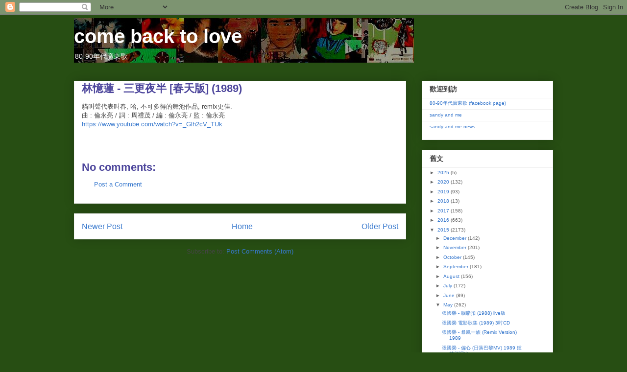

--- FILE ---
content_type: text/javascript; charset=UTF-8
request_url: https://comebacktolove.blogspot.com/feeds/comments/default?alt=json-in-script&callback=showrecentcomments
body_size: 5288
content:
// API callback
showrecentcomments({"version":"1.0","encoding":"UTF-8","feed":{"xmlns":"http://www.w3.org/2005/Atom","xmlns$openSearch":"http://a9.com/-/spec/opensearchrss/1.0/","xmlns$gd":"http://schemas.google.com/g/2005","id":{"$t":"tag:blogger.com,1999:blog-28374821.comments"},"updated":{"$t":"2025-11-14T11:04:41.801+08:00"},"title":{"type":"text","$t":"come back to love"},"link":[{"rel":"http://schemas.google.com/g/2005#feed","type":"application/atom+xml","href":"https:\/\/comebacktolove.blogspot.com\/feeds\/comments\/default"},{"rel":"self","type":"application/atom+xml","href":"https:\/\/www.blogger.com\/feeds\/28374821\/comments\/default?alt=json-in-script"},{"rel":"alternate","type":"text/html","href":"http:\/\/comebacktolove.blogspot.com\/"},{"rel":"hub","href":"http://pubsubhubbub.appspot.com/"},{"rel":"next","type":"application/atom+xml","href":"https:\/\/www.blogger.com\/feeds\/28374821\/comments\/default?alt=json-in-script\u0026start-index=26\u0026max-results=25"}],"author":[{"name":{"$t":"Unknown"},"email":{"$t":"noreply@blogger.com"},"gd$image":{"rel":"http://schemas.google.com/g/2005#thumbnail","width":"16","height":"16","src":"https:\/\/img1.blogblog.com\/img\/b16-rounded.gif"}}],"generator":{"version":"7.00","uri":"http://www.blogger.com","$t":"Blogger"},"openSearch$totalResults":{"$t":"3566"},"openSearch$startIndex":{"$t":"1"},"openSearch$itemsPerPage":{"$t":"25"},"entry":[{"id":{"$t":"tag:blogger.com,1999:blog-28374821.post-4932028529790166294"},"published":{"$t":"2025-11-14T11:04:41.801+08:00"},"updated":{"$t":"2025-11-14T11:04:41.801+08:00"},"title":{"type":"text","$t":"關正傑 - 古都 vs 陳雅雯 - 野草燒不盡"},"content":{"type":"html","$t":"關正傑 - 古都 vs 陳雅雯 - 野草燒不盡"},"link":[{"rel":"edit","type":"application/atom+xml","href":"https:\/\/www.blogger.com\/feeds\/28374821\/4522401045368109608\/comments\/default\/4932028529790166294"},{"rel":"self","type":"application/atom+xml","href":"https:\/\/www.blogger.com\/feeds\/28374821\/4522401045368109608\/comments\/default\/4932028529790166294"},{"rel":"alternate","type":"text/html","href":"https:\/\/comebacktolove.blogspot.com\/2007\/06\/list.html?showComment=1763089481801#c4932028529790166294","title":""}],"author":[{"name":{"$t":"Anonymous"},"email":{"$t":"noreply@blogger.com"},"gd$image":{"rel":"http://schemas.google.com/g/2005#thumbnail","width":"16","height":"16","src":"https:\/\/img1.blogblog.com\/img\/blank.gif"}}],"thr$in-reply-to":{"xmlns$thr":"http://purl.org/syndication/thread/1.0","href":"https:\/\/comebacktolove.blogspot.com\/2007\/06\/list.html","ref":"tag:blogger.com,1999:blog-28374821.post-4522401045368109608","source":"http://www.blogger.com/feeds/28374821/posts/default/4522401045368109608","type":"text/html"},"gd$extendedProperty":[{"name":"blogger.itemClass","value":"pid-1938309430"},{"name":"blogger.displayTime","value":"11:04 AM"}]},{"id":{"$t":"tag:blogger.com,1999:blog-28374821.post-7976445019138660186"},"published":{"$t":"2025-11-13T15:19:34.227+08:00"},"updated":{"$t":"2025-11-13T15:19:34.227+08:00"},"title":{"type":"text","$t":"點解手牽手-陳秋霞 vs 點解要擺酒-許冠傑 vs 點解講粗口-夏韶聲"},"content":{"type":"html","$t":"點解手牽手-陳秋霞 vs 點解要擺酒-許冠傑 vs 點解講粗口-夏韶聲"},"link":[{"rel":"edit","type":"application/atom+xml","href":"https:\/\/www.blogger.com\/feeds\/28374821\/4522401045368109608\/comments\/default\/7976445019138660186"},{"rel":"self","type":"application/atom+xml","href":"https:\/\/www.blogger.com\/feeds\/28374821\/4522401045368109608\/comments\/default\/7976445019138660186"},{"rel":"alternate","type":"text/html","href":"https:\/\/comebacktolove.blogspot.com\/2007\/06\/list.html?showComment=1763018374227#c7976445019138660186","title":""}],"author":[{"name":{"$t":"Anonymous"},"email":{"$t":"noreply@blogger.com"},"gd$image":{"rel":"http://schemas.google.com/g/2005#thumbnail","width":"16","height":"16","src":"https:\/\/img1.blogblog.com\/img\/blank.gif"}}],"thr$in-reply-to":{"xmlns$thr":"http://purl.org/syndication/thread/1.0","href":"https:\/\/comebacktolove.blogspot.com\/2007\/06\/list.html","ref":"tag:blogger.com,1999:blog-28374821.post-4522401045368109608","source":"http://www.blogger.com/feeds/28374821/posts/default/4522401045368109608","type":"text/html"},"gd$extendedProperty":[{"name":"blogger.itemClass","value":"pid-1938309430"},{"name":"blogger.displayTime","value":"3:19 PM"}]},{"id":{"$t":"tag:blogger.com,1999:blog-28374821.post-4927733948540943343"},"published":{"$t":"2025-09-24T14:13:37.671+08:00"},"updated":{"$t":"2025-09-24T14:13:37.671+08:00"},"title":{"type":"text","$t":"當年商台幫心光盲人院籌款，請johnny起高山劇場攬小型音樂會，johnny唱呢首歌，日播夜播當然上..."},"content":{"type":"html","$t":"當年商台幫心光盲人院籌款，請johnny起高山劇場攬小型音樂會，johnny唱呢首歌，日播夜播當然上榜"},"link":[{"rel":"edit","type":"application/atom+xml","href":"https:\/\/www.blogger.com\/feeds\/28374821\/466398023362248269\/comments\/default\/4927733948540943343"},{"rel":"self","type":"application/atom+xml","href":"https:\/\/www.blogger.com\/feeds\/28374821\/466398023362248269\/comments\/default\/4927733948540943343"},{"rel":"alternate","type":"text/html","href":"https:\/\/comebacktolove.blogspot.com\/2008\/08\/1988-5-6.html?showComment=1758694417671#c4927733948540943343","title":""},{"rel":"related","type":"application/atom+xml","href":"https:\/\/www.blogger.com\/feeds\/28374821\/466398023362248269\/comments\/default\/2032660419027957864"}],"author":[{"name":{"$t":"Anonymous"},"email":{"$t":"noreply@blogger.com"},"gd$image":{"rel":"http://schemas.google.com/g/2005#thumbnail","width":"16","height":"16","src":"https:\/\/img1.blogblog.com\/img\/blank.gif"}}],"thr$in-reply-to":{"xmlns$thr":"http://purl.org/syndication/thread/1.0","href":"https:\/\/comebacktolove.blogspot.com\/2008\/08\/1988-5-6.html","ref":"tag:blogger.com,1999:blog-28374821.post-466398023362248269","source":"http://www.blogger.com/feeds/28374821/posts/default/466398023362248269","type":"text/html"},"gd$extendedProperty":[{"name":"blogger.itemClass","value":"pid-1938309430"},{"name":"blogger.displayTime","value":"2:13 PM"}]},{"id":{"$t":"tag:blogger.com,1999:blog-28374821.post-3316811745963926439"},"published":{"$t":"2025-09-23T09:10:51.817+08:00"},"updated":{"$t":"2025-09-23T09:10:51.817+08:00"},"title":{"type":"text","$t":"祝福所以大熱，除移民因素外，還有當年eyt澳洲拍攝時，余綺霞車禍重傷，各媒體對她之祝福。"},"content":{"type":"html","$t":"祝福所以大熱，除移民因素外，還有當年eyt澳洲拍攝時，余綺霞車禍重傷，各媒體對她之祝福。"},"link":[{"rel":"edit","type":"application/atom+xml","href":"https:\/\/www.blogger.com\/feeds\/28374821\/431880276896261692\/comments\/default\/3316811745963926439"},{"rel":"self","type":"application/atom+xml","href":"https:\/\/www.blogger.com\/feeds\/28374821\/431880276896261692\/comments\/default\/3316811745963926439"},{"rel":"alternate","type":"text/html","href":"https:\/\/comebacktolove.blogspot.com\/2008\/08\/1988-12-13.html?showComment=1758589851817#c3316811745963926439","title":""}],"author":[{"name":{"$t":"Anonymous"},"email":{"$t":"noreply@blogger.com"},"gd$image":{"rel":"http://schemas.google.com/g/2005#thumbnail","width":"16","height":"16","src":"https:\/\/img1.blogblog.com\/img\/blank.gif"}}],"thr$in-reply-to":{"xmlns$thr":"http://purl.org/syndication/thread/1.0","href":"https:\/\/comebacktolove.blogspot.com\/2008\/08\/1988-12-13.html","ref":"tag:blogger.com,1999:blog-28374821.post-431880276896261692","source":"http://www.blogger.com/feeds/28374821/posts/default/431880276896261692","type":"text/html"},"gd$extendedProperty":[{"name":"blogger.itemClass","value":"pid-1938309430"},{"name":"blogger.displayTime","value":"9:10 AM"}]},{"id":{"$t":"tag:blogger.com,1999:blog-28374821.post-7390159349756245276"},"published":{"$t":"2025-09-13T05:58:22.553+08:00"},"updated":{"$t":"2025-09-13T05:58:22.553+08:00"},"title":{"type":"text","$t":" 莫鎮賢好型。。。\n"},"content":{"type":"html","$t":" 莫鎮賢好型。。。\u003Cbr \/\u003E"},"link":[{"rel":"edit","type":"application/atom+xml","href":"https:\/\/www.blogger.com\/feeds\/28374821\/7223994406467203210\/comments\/default\/7390159349756245276"},{"rel":"self","type":"application/atom+xml","href":"https:\/\/www.blogger.com\/feeds\/28374821\/7223994406467203210\/comments\/default\/7390159349756245276"},{"rel":"alternate","type":"text/html","href":"https:\/\/comebacktolove.blogspot.com\/2014\/05\/4-1985.html?showComment=1757714302553#c7390159349756245276","title":""}],"author":[{"name":{"$t":"Anonymous"},"email":{"$t":"noreply@blogger.com"},"gd$image":{"rel":"http://schemas.google.com/g/2005#thumbnail","width":"16","height":"16","src":"https:\/\/img1.blogblog.com\/img\/blank.gif"}}],"thr$in-reply-to":{"xmlns$thr":"http://purl.org/syndication/thread/1.0","href":"https:\/\/comebacktolove.blogspot.com\/2014\/05\/4-1985.html","ref":"tag:blogger.com,1999:blog-28374821.post-7223994406467203210","source":"http://www.blogger.com/feeds/28374821/posts/default/7223994406467203210","type":"text/html"},"gd$extendedProperty":[{"name":"blogger.itemClass","value":"pid-1938309430"},{"name":"blogger.displayTime","value":"5:58 AM"}]},{"id":{"$t":"tag:blogger.com,1999:blog-28374821.post-7395871752938464815"},"published":{"$t":"2025-09-06T13:02:11.030+08:00"},"updated":{"$t":"2025-09-06T13:02:11.030+08:00"},"title":{"type":"text","$t":"呀 Chi 您好！想請問這小野貓唱片是在86年那一月\/季度推出？謝謝 呀Chi您回覆！🙏"},"content":{"type":"html","$t":"呀 Chi 您好！想請問這小野貓唱片是在86年那一月\/季度推出？謝謝 呀Chi您回覆！🙏"},"link":[{"rel":"edit","type":"application/atom+xml","href":"https:\/\/www.blogger.com\/feeds\/28374821\/4610143002991462287\/comments\/default\/7395871752938464815"},{"rel":"self","type":"application/atom+xml","href":"https:\/\/www.blogger.com\/feeds\/28374821\/4610143002991462287\/comments\/default\/7395871752938464815"},{"rel":"alternate","type":"text/html","href":"https:\/\/comebacktolove.blogspot.com\/2007\/10\/blog-post_16.html?showComment=1757134931030#c7395871752938464815","title":""},{"rel":"related","type":"application/atom+xml","href":"https:\/\/www.blogger.com\/feeds\/28374821\/4610143002991462287\/comments\/default\/3706312113867444213"}],"author":[{"name":{"$t":"Anonymous"},"email":{"$t":"noreply@blogger.com"},"gd$image":{"rel":"http://schemas.google.com/g/2005#thumbnail","width":"16","height":"16","src":"https:\/\/img1.blogblog.com\/img\/blank.gif"}}],"thr$in-reply-to":{"xmlns$thr":"http://purl.org/syndication/thread/1.0","href":"https:\/\/comebacktolove.blogspot.com\/2007\/10\/blog-post_16.html","ref":"tag:blogger.com,1999:blog-28374821.post-4610143002991462287","source":"http://www.blogger.com/feeds/28374821/posts/default/4610143002991462287","type":"text/html"},"gd$extendedProperty":[{"name":"blogger.itemClass","value":"pid-1938309430"},{"name":"blogger.displayTime","value":"1:02 PM"}]},{"id":{"$t":"tag:blogger.com,1999:blog-28374821.post-5399359847441470463"},"published":{"$t":"2025-08-31T08:27:00.862+08:00"},"updated":{"$t":"2025-08-31T08:27:00.862+08:00"},"title":{"type":"text","$t":"這個海報有開放購買嗎"},"content":{"type":"html","$t":"這個海報有開放購買嗎"},"link":[{"rel":"edit","type":"application/atom+xml","href":"https:\/\/www.blogger.com\/feeds\/28374821\/4097553314176552893\/comments\/default\/5399359847441470463"},{"rel":"self","type":"application/atom+xml","href":"https:\/\/www.blogger.com\/feeds\/28374821\/4097553314176552893\/comments\/default\/5399359847441470463"},{"rel":"alternate","type":"text/html","href":"https:\/\/comebacktolove.blogspot.com\/2015\/10\/1990222-27-6.html?showComment=1756600020862#c5399359847441470463","title":""}],"author":[{"name":{"$t":"Anonymous"},"email":{"$t":"noreply@blogger.com"},"gd$image":{"rel":"http://schemas.google.com/g/2005#thumbnail","width":"16","height":"16","src":"https:\/\/img1.blogblog.com\/img\/blank.gif"}}],"thr$in-reply-to":{"xmlns$thr":"http://purl.org/syndication/thread/1.0","href":"https:\/\/comebacktolove.blogspot.com\/2015\/10\/1990222-27-6.html","ref":"tag:blogger.com,1999:blog-28374821.post-4097553314176552893","source":"http://www.blogger.com/feeds/28374821/posts/default/4097553314176552893","type":"text/html"},"gd$extendedProperty":[{"name":"blogger.itemClass","value":"pid-1938309430"},{"name":"blogger.displayTime","value":"8:27 AM"}]},{"id":{"$t":"tag:blogger.com,1999:blog-28374821.post-5475366245754231190"},"published":{"$t":"2025-07-24T08:18:53.070+08:00"},"updated":{"$t":"2025-07-24T08:18:53.070+08:00"},"title":{"type":"text","$t":"倫永亮嘅作品，我覺得係alex 最好嘅歌"},"content":{"type":"html","$t":"倫永亮嘅作品，我覺得係alex 最好嘅歌"},"link":[{"rel":"edit","type":"application/atom+xml","href":"https:\/\/www.blogger.com\/feeds\/28374821\/114807459532313204\/comments\/default\/5475366245754231190"},{"rel":"self","type":"application/atom+xml","href":"https:\/\/www.blogger.com\/feeds\/28374821\/114807459532313204\/comments\/default\/5475366245754231190"},{"rel":"alternate","type":"text/html","href":"https:\/\/comebacktolove.blogspot.com\/2006\/05\/1987.html?showComment=1753316333070#c5475366245754231190","title":""},{"rel":"related","type":"application/atom+xml","href":"https:\/\/www.blogger.com\/feeds\/28374821\/114807459532313204\/comments\/default\/2788578530305723601"}],"author":[{"name":{"$t":"Anonymous"},"email":{"$t":"noreply@blogger.com"},"gd$image":{"rel":"http://schemas.google.com/g/2005#thumbnail","width":"16","height":"16","src":"https:\/\/img1.blogblog.com\/img\/blank.gif"}}],"thr$in-reply-to":{"xmlns$thr":"http://purl.org/syndication/thread/1.0","href":"https:\/\/comebacktolove.blogspot.com\/2006\/05\/1987.html","ref":"tag:blogger.com,1999:blog-28374821.post-114807459532313204","source":"http://www.blogger.com/feeds/28374821/posts/default/114807459532313204","type":"text/html"},"gd$extendedProperty":[{"name":"blogger.itemClass","value":"pid-1938309430"},{"name":"blogger.displayTime","value":"8:18 AM"}]},{"id":{"$t":"tag:blogger.com,1999:blog-28374821.post-3212408946222336902"},"published":{"$t":"2025-07-12T11:01:39.768+08:00"},"updated":{"$t":"2025-07-12T11:01:39.768+08:00"},"title":{"type":"text","$t":"這張專輯出版時候正是讀大學時期，好喜歡你身邊永是我。慧嫻當時真是男學生最喜歡的女歌手，妥妥的學生情人..."},"content":{"type":"html","$t":"這張專輯出版時候正是讀大學時期，好喜歡你身邊永是我。慧嫻當時真是男學生最喜歡的女歌手，妥妥的學生情人。"},"link":[{"rel":"edit","type":"application/atom+xml","href":"https:\/\/www.blogger.com\/feeds\/28374821\/5205049819236316385\/comments\/default\/3212408946222336902"},{"rel":"self","type":"application/atom+xml","href":"https:\/\/www.blogger.com\/feeds\/28374821\/5205049819236316385\/comments\/default\/3212408946222336902"},{"rel":"alternate","type":"text/html","href":"https:\/\/comebacktolove.blogspot.com\/2020\/04\/1993_15.html?showComment=1752289299768#c3212408946222336902","title":""}],"author":[{"name":{"$t":"Anonymous"},"email":{"$t":"noreply@blogger.com"},"gd$image":{"rel":"http://schemas.google.com/g/2005#thumbnail","width":"16","height":"16","src":"https:\/\/img1.blogblog.com\/img\/blank.gif"}}],"thr$in-reply-to":{"xmlns$thr":"http://purl.org/syndication/thread/1.0","href":"https:\/\/comebacktolove.blogspot.com\/2020\/04\/1993_15.html","ref":"tag:blogger.com,1999:blog-28374821.post-5205049819236316385","source":"http://www.blogger.com/feeds/28374821/posts/default/5205049819236316385","type":"text/html"},"gd$extendedProperty":[{"name":"blogger.itemClass","value":"pid-1938309430"},{"name":"blogger.displayTime","value":"11:01 AM"}]},{"id":{"$t":"tag:blogger.com,1999:blog-28374821.post-5316196359374097264"},"published":{"$t":"2025-07-09T10:20:20.023+08:00"},"updated":{"$t":"2025-07-09T10:20:20.023+08:00"},"title":{"type":"text","$t":"有一集片尾係繆騫人唱 Lifted me higher... \n經典\n"},"content":{"type":"html","$t":"有一集片尾係繆騫人唱 Lifted me higher... \u003Cbr \/\u003E經典\u003Cbr \/\u003E"},"link":[{"rel":"edit","type":"application/atom+xml","href":"https:\/\/www.blogger.com\/feeds\/28374821\/7113664794232160305\/comments\/default\/5316196359374097264"},{"rel":"self","type":"application/atom+xml","href":"https:\/\/www.blogger.com\/feeds\/28374821\/7113664794232160305\/comments\/default\/5316196359374097264"},{"rel":"alternate","type":"text/html","href":"https:\/\/comebacktolove.blogspot.com\/2025\/04\/blog-post_37.html?showComment=1752027620023#c5316196359374097264","title":""}],"author":[{"name":{"$t":"Sean Harris Lee"},"uri":{"$t":"https:\/\/www.blogger.com\/profile\/09028537844791977084"},"email":{"$t":"noreply@blogger.com"},"gd$image":{"rel":"http://schemas.google.com/g/2005#thumbnail","width":"16","height":"16","src":"https:\/\/img1.blogblog.com\/img\/b16-rounded.gif"}}],"thr$in-reply-to":{"xmlns$thr":"http://purl.org/syndication/thread/1.0","href":"https:\/\/comebacktolove.blogspot.com\/2025\/04\/blog-post_37.html","ref":"tag:blogger.com,1999:blog-28374821.post-7113664794232160305","source":"http://www.blogger.com/feeds/28374821/posts/default/7113664794232160305","type":"text/html"},"gd$extendedProperty":[{"name":"blogger.itemClass","value":"pid-1748812737"},{"name":"blogger.displayTime","value":"10:20 AM"}]},{"id":{"$t":"tag:blogger.com,1999:blog-28374821.post-5086781771553292274"},"published":{"$t":"2025-07-07T09:39:40.196+08:00"},"updated":{"$t":"2025-07-07T09:39:40.196+08:00"},"title":{"type":"text","$t":"Yes"},"content":{"type":"html","$t":"Yes"},"link":[{"rel":"edit","type":"application/atom+xml","href":"https:\/\/www.blogger.com\/feeds\/28374821\/5442797664581884403\/comments\/default\/5086781771553292274"},{"rel":"self","type":"application/atom+xml","href":"https:\/\/www.blogger.com\/feeds\/28374821\/5442797664581884403\/comments\/default\/5086781771553292274"},{"rel":"alternate","type":"text/html","href":"https:\/\/comebacktolove.blogspot.com\/2015\/02\/1988_78.html?showComment=1751852380196#c5086781771553292274","title":""},{"rel":"related","type":"application/atom+xml","href":"https:\/\/www.blogger.com\/feeds\/28374821\/5442797664581884403\/comments\/default\/3285064731375823716"}],"author":[{"name":{"$t":"Anonymous"},"email":{"$t":"noreply@blogger.com"},"gd$image":{"rel":"http://schemas.google.com/g/2005#thumbnail","width":"16","height":"16","src":"https:\/\/img1.blogblog.com\/img\/blank.gif"}}],"thr$in-reply-to":{"xmlns$thr":"http://purl.org/syndication/thread/1.0","href":"https:\/\/comebacktolove.blogspot.com\/2015\/02\/1988_78.html","ref":"tag:blogger.com,1999:blog-28374821.post-5442797664581884403","source":"http://www.blogger.com/feeds/28374821/posts/default/5442797664581884403","type":"text/html"},"gd$extendedProperty":[{"name":"blogger.itemClass","value":"pid-1938309430"},{"name":"blogger.displayTime","value":"9:39 AM"}]},{"id":{"$t":"tag:blogger.com,1999:blog-28374821.post-3899716091437646629"},"published":{"$t":"2025-06-16T19:39:32.814+08:00"},"updated":{"$t":"2025-06-16T19:39:32.814+08:00"},"title":{"type":"text","$t":"超喜歡這唱片封套"},"content":{"type":"html","$t":"超喜歡這唱片封套"},"link":[{"rel":"edit","type":"application/atom+xml","href":"https:\/\/www.blogger.com\/feeds\/28374821\/2937890795118224107\/comments\/default\/3899716091437646629"},{"rel":"self","type":"application/atom+xml","href":"https:\/\/www.blogger.com\/feeds\/28374821\/2937890795118224107\/comments\/default\/3899716091437646629"},{"rel":"alternate","type":"text/html","href":"https:\/\/comebacktolove.blogspot.com\/2017\/05\/you-are-everything-1991.html?showComment=1750073972814#c3899716091437646629","title":""}],"author":[{"name":{"$t":"Anonymous"},"email":{"$t":"noreply@blogger.com"},"gd$image":{"rel":"http://schemas.google.com/g/2005#thumbnail","width":"16","height":"16","src":"https:\/\/img1.blogblog.com\/img\/blank.gif"}}],"thr$in-reply-to":{"xmlns$thr":"http://purl.org/syndication/thread/1.0","href":"https:\/\/comebacktolove.blogspot.com\/2017\/05\/you-are-everything-1991.html","ref":"tag:blogger.com,1999:blog-28374821.post-2937890795118224107","source":"http://www.blogger.com/feeds/28374821/posts/default/2937890795118224107","type":"text/html"},"gd$extendedProperty":[{"name":"blogger.itemClass","value":"pid-1938309430"},{"name":"blogger.displayTime","value":"7:39 PM"}]},{"id":{"$t":"tag:blogger.com,1999:blog-28374821.post-8468498635126152244"},"published":{"$t":"2025-06-16T19:16:50.930+08:00"},"updated":{"$t":"2025-06-16T19:16:50.930+08:00"},"title":{"type":"text","$t":"感謝制作資料庫"},"content":{"type":"html","$t":"感謝制作資料庫"},"link":[{"rel":"edit","type":"application/atom+xml","href":"https:\/\/www.blogger.com\/feeds\/28374821\/7309502951381161194\/comments\/default\/8468498635126152244"},{"rel":"self","type":"application/atom+xml","href":"https:\/\/www.blogger.com\/feeds\/28374821\/7309502951381161194\/comments\/default\/8468498635126152244"},{"rel":"alternate","type":"text/html","href":"https:\/\/comebacktolove.blogspot.com\/2019\/10\/1992.html?showComment=1750072610930#c8468498635126152244","title":""}],"author":[{"name":{"$t":"Anonymous"},"email":{"$t":"noreply@blogger.com"},"gd$image":{"rel":"http://schemas.google.com/g/2005#thumbnail","width":"16","height":"16","src":"https:\/\/img1.blogblog.com\/img\/blank.gif"}}],"thr$in-reply-to":{"xmlns$thr":"http://purl.org/syndication/thread/1.0","href":"https:\/\/comebacktolove.blogspot.com\/2019\/10\/1992.html","ref":"tag:blogger.com,1999:blog-28374821.post-7309502951381161194","source":"http://www.blogger.com/feeds/28374821/posts/default/7309502951381161194","type":"text/html"},"gd$extendedProperty":[{"name":"blogger.itemClass","value":"pid-1938309430"},{"name":"blogger.displayTime","value":"7:16 PM"}]},{"id":{"$t":"tag:blogger.com,1999:blog-28374821.post-7625640110696992909"},"published":{"$t":"2025-06-16T16:48:58.868+08:00"},"updated":{"$t":"2025-06-16T16:48:58.868+08:00"},"title":{"type":"text","$t":"又真係唔plug hit過plug"},"content":{"type":"html","$t":"又真係唔plug hit過plug"},"link":[{"rel":"edit","type":"application/atom+xml","href":"https:\/\/www.blogger.com\/feeds\/28374821\/626771962007992049\/comments\/default\/7625640110696992909"},{"rel":"self","type":"application/atom+xml","href":"https:\/\/www.blogger.com\/feeds\/28374821\/626771962007992049\/comments\/default\/7625640110696992909"},{"rel":"alternate","type":"text/html","href":"https:\/\/comebacktolove.blogspot.com\/2020\/02\/1993_24.html?showComment=1750063738868#c7625640110696992909","title":""}],"author":[{"name":{"$t":"Anonymous"},"email":{"$t":"noreply@blogger.com"},"gd$image":{"rel":"http://schemas.google.com/g/2005#thumbnail","width":"16","height":"16","src":"https:\/\/img1.blogblog.com\/img\/blank.gif"}}],"thr$in-reply-to":{"xmlns$thr":"http://purl.org/syndication/thread/1.0","href":"https:\/\/comebacktolove.blogspot.com\/2020\/02\/1993_24.html","ref":"tag:blogger.com,1999:blog-28374821.post-626771962007992049","source":"http://www.blogger.com/feeds/28374821/posts/default/626771962007992049","type":"text/html"},"gd$extendedProperty":[{"name":"blogger.itemClass","value":"pid-1938309430"},{"name":"blogger.displayTime","value":"4:48 PM"}]},{"id":{"$t":"tag:blogger.com,1999:blog-28374821.post-4579272957912708773"},"published":{"$t":"2025-06-03T15:38:01.827+08:00"},"updated":{"$t":"2025-06-03T15:38:01.827+08:00"},"title":{"type":"text","$t":"您好，我找獻身(淫聲版)很久了，一直找不到資源，\n請問可以分享嗎? 感謝~"},"content":{"type":"html","$t":"您好，我找獻身(淫聲版)很久了，一直找不到資源，\u003Cbr \/\u003E請問可以分享嗎? 感謝~"},"link":[{"rel":"edit","type":"application/atom+xml","href":"https:\/\/www.blogger.com\/feeds\/28374821\/116207095373956667\/comments\/default\/4579272957912708773"},{"rel":"self","type":"application/atom+xml","href":"https:\/\/www.blogger.com\/feeds\/28374821\/116207095373956667\/comments\/default\/4579272957912708773"},{"rel":"alternate","type":"text/html","href":"https:\/\/comebacktolove.blogspot.com\/2006\/11\/part-2.html?showComment=1748936281827#c4579272957912708773","title":""}],"author":[{"name":{"$t":"Anonymous"},"email":{"$t":"noreply@blogger.com"},"gd$image":{"rel":"http://schemas.google.com/g/2005#thumbnail","width":"16","height":"16","src":"https:\/\/img1.blogblog.com\/img\/blank.gif"}}],"thr$in-reply-to":{"xmlns$thr":"http://purl.org/syndication/thread/1.0","href":"https:\/\/comebacktolove.blogspot.com\/2006\/11\/part-2.html","ref":"tag:blogger.com,1999:blog-28374821.post-116207095373956667","source":"http://www.blogger.com/feeds/28374821/posts/default/116207095373956667","type":"text/html"},"gd$extendedProperty":[{"name":"blogger.itemClass","value":"pid-1938309430"},{"name":"blogger.displayTime","value":"3:38 PM"}]},{"id":{"$t":"tag:blogger.com,1999:blog-28374821.post-3207694769913876887"},"published":{"$t":"2025-05-04T05:20:28.129+08:00"},"updated":{"$t":"2025-05-04T05:20:28.129+08:00"},"title":{"type":"text","$t":""},"content":{"type":"html","$t":"This comment has been hidden from the blog."},"link":[{"rel":"edit","type":"application/atom+xml","href":"https:\/\/www.blogger.com\/feeds\/28374821\/7943890738489328867\/comments\/default\/3207694769913876887"},{"rel":"self","type":"application/atom+xml","href":"https:\/\/www.blogger.com\/feeds\/28374821\/7943890738489328867\/comments\/default\/3207694769913876887"},{"rel":"alternate","type":"text/html","href":"","title":""}],"author":[{"name":{"$t":"Jim Fan"},"uri":{"$t":"https:\/\/www.blogger.com\/profile\/14712567731759432018"},"email":{"$t":"noreply@blogger.com"},"gd$image":{"rel":"http://schemas.google.com/g/2005#thumbnail","width":"32","height":"32","src":"http:\/\/2.bp.blogspot.com\/_O8iMh3ncSDM\/TUllxQb51mI\/AAAAAAAAAAM\/dqefUXMRkU0\/s220\/200px-Lambda_lc.svg.png"}}],"gd$extendedProperty":[{"name":"blogger.contentRemoved","value":"true"},{"name":"blogger.itemClass","value":"pid-272294168"},{"name":"blogger.displayTime","value":"5:20 AM"}]},{"id":{"$t":"tag:blogger.com,1999:blog-28374821.post-5342617929691209552"},"published":{"$t":"2025-03-06T22:09:05.651+08:00"},"updated":{"$t":"2025-03-06T22:09:05.651+08:00"},"title":{"type":"text","$t":"希望有一日會寫返"},"content":{"type":"html","$t":"希望有一日會寫返"},"link":[{"rel":"edit","type":"application/atom+xml","href":"https:\/\/www.blogger.com\/feeds\/28374821\/3110614622409459476\/comments\/default\/5342617929691209552"},{"rel":"self","type":"application/atom+xml","href":"https:\/\/www.blogger.com\/feeds\/28374821\/3110614622409459476\/comments\/default\/5342617929691209552"},{"rel":"alternate","type":"text/html","href":"https:\/\/comebacktolove.blogspot.com\/2020\/11\/1994_18.html?showComment=1741270145651#c5342617929691209552","title":""}],"author":[{"name":{"$t":"Anonymous"},"email":{"$t":"noreply@blogger.com"},"gd$image":{"rel":"http://schemas.google.com/g/2005#thumbnail","width":"16","height":"16","src":"https:\/\/img1.blogblog.com\/img\/blank.gif"}}],"thr$in-reply-to":{"xmlns$thr":"http://purl.org/syndication/thread/1.0","href":"https:\/\/comebacktolove.blogspot.com\/2020\/11\/1994_18.html","ref":"tag:blogger.com,1999:blog-28374821.post-3110614622409459476","source":"http://www.blogger.com/feeds/28374821/posts/default/3110614622409459476","type":"text/html"},"gd$extendedProperty":[{"name":"blogger.itemClass","value":"pid-1938309430"},{"name":"blogger.displayTime","value":"10:09 PM"}]},{"id":{"$t":"tag:blogger.com,1999:blog-28374821.post-7874260039427472976"},"published":{"$t":"2025-02-28T16:38:05.524+08:00"},"updated":{"$t":"2025-02-28T16:38:05.524+08:00"},"title":{"type":"text","$t":"I find it fascinating how Zhang Yu Shan\u0026#39;s musi..."},"content":{"type":"html","$t":"I find it fascinating how Zhang Yu Shan\u0026#39;s musical career transitioned into such a unique and successful path."},"link":[{"rel":"edit","type":"application/atom+xml","href":"https:\/\/www.blogger.com\/feeds\/28374821\/3110614622409459476\/comments\/default\/7874260039427472976"},{"rel":"self","type":"application/atom+xml","href":"https:\/\/www.blogger.com\/feeds\/28374821\/3110614622409459476\/comments\/default\/7874260039427472976"},{"rel":"alternate","type":"text/html","href":"https:\/\/comebacktolove.blogspot.com\/2020\/11\/1994_18.html?showComment=1740731885524#c7874260039427472976","title":""}],"author":[{"name":{"$t":"Anthony Keller"},"uri":{"$t":"https:\/\/www.anthonykeller.com\/"},"email":{"$t":"noreply@blogger.com"},"gd$image":{"rel":"http://schemas.google.com/g/2005#thumbnail","width":"16","height":"16","src":"https:\/\/img1.blogblog.com\/img\/blank.gif"}}],"thr$in-reply-to":{"xmlns$thr":"http://purl.org/syndication/thread/1.0","href":"https:\/\/comebacktolove.blogspot.com\/2020\/11\/1994_18.html","ref":"tag:blogger.com,1999:blog-28374821.post-3110614622409459476","source":"http://www.blogger.com/feeds/28374821/posts/default/3110614622409459476","type":"text/html"},"gd$extendedProperty":[{"name":"blogger.itemClass","value":"pid-1938309430"},{"name":"blogger.displayTime","value":"4:38 PM"}]},{"id":{"$t":"tag:blogger.com,1999:blog-28374821.post-6710538590439475078"},"published":{"$t":"2025-02-09T23:35:05.585+08:00"},"updated":{"$t":"2025-02-09T23:35:05.585+08:00"},"title":{"type":"text","$t":"100.一首獨唱的歌 關淑怡 vs 何處覓清風 黃愷欣 vs 前事錄了影 夏妙然"},"content":{"type":"html","$t":"100.一首獨唱的歌 關淑怡 vs 何處覓清風 黃愷欣 vs 前事錄了影 夏妙然"},"link":[{"rel":"edit","type":"application/atom+xml","href":"https:\/\/www.blogger.com\/feeds\/28374821\/4522401045368109608\/comments\/default\/6710538590439475078"},{"rel":"self","type":"application/atom+xml","href":"https:\/\/www.blogger.com\/feeds\/28374821\/4522401045368109608\/comments\/default\/6710538590439475078"},{"rel":"alternate","type":"text/html","href":"https:\/\/comebacktolove.blogspot.com\/2007\/06\/list.html?showComment=1739115305585#c6710538590439475078","title":""}],"author":[{"name":{"$t":"Anonymous"},"email":{"$t":"noreply@blogger.com"},"gd$image":{"rel":"http://schemas.google.com/g/2005#thumbnail","width":"16","height":"16","src":"https:\/\/img1.blogblog.com\/img\/blank.gif"}}],"thr$in-reply-to":{"xmlns$thr":"http://purl.org/syndication/thread/1.0","href":"https:\/\/comebacktolove.blogspot.com\/2007\/06\/list.html","ref":"tag:blogger.com,1999:blog-28374821.post-4522401045368109608","source":"http://www.blogger.com/feeds/28374821/posts/default/4522401045368109608","type":"text/html"},"gd$extendedProperty":[{"name":"blogger.itemClass","value":"pid-1938309430"},{"name":"blogger.displayTime","value":"11:35 PM"}]},{"id":{"$t":"tag:blogger.com,1999:blog-28374821.post-8702490752639007830"},"published":{"$t":"2025-01-26T08:45:55.110+08:00"},"updated":{"$t":"2025-01-26T08:45:55.110+08:00"},"title":{"type":"text","$t":"再想起回憶的一部分。"},"content":{"type":"html","$t":"再想起回憶的一部分。"},"link":[{"rel":"edit","type":"application/atom+xml","href":"https:\/\/www.blogger.com\/feeds\/28374821\/642111830286368222\/comments\/default\/8702490752639007830"},{"rel":"self","type":"application/atom+xml","href":"https:\/\/www.blogger.com\/feeds\/28374821\/642111830286368222\/comments\/default\/8702490752639007830"},{"rel":"alternate","type":"text/html","href":"https:\/\/comebacktolove.blogspot.com\/2014\/11\/cocos-ep-1987.html?showComment=1737852355110#c8702490752639007830","title":""}],"author":[{"name":{"$t":"Anonymous"},"email":{"$t":"noreply@blogger.com"},"gd$image":{"rel":"http://schemas.google.com/g/2005#thumbnail","width":"16","height":"16","src":"https:\/\/img1.blogblog.com\/img\/blank.gif"}}],"thr$in-reply-to":{"xmlns$thr":"http://purl.org/syndication/thread/1.0","href":"https:\/\/comebacktolove.blogspot.com\/2014\/11\/cocos-ep-1987.html","ref":"tag:blogger.com,1999:blog-28374821.post-642111830286368222","source":"http://www.blogger.com/feeds/28374821/posts/default/642111830286368222","type":"text/html"},"gd$extendedProperty":[{"name":"blogger.itemClass","value":"pid-1938309430"},{"name":"blogger.displayTime","value":"8:45 AM"}]},{"id":{"$t":"tag:blogger.com,1999:blog-28374821.post-2543537951661879341"},"published":{"$t":"2024-12-11T22:28:35.431+08:00"},"updated":{"$t":"2024-12-11T22:28:35.431+08:00"},"title":{"type":"text","$t":"one of Sandy\u0026#39;s more eclectic albums. \nlove you..."},"content":{"type":"html","$t":"one of Sandy\u0026#39;s more eclectic albums. \u003Cbr \/\u003Elove your website, thank you for sharing and preserving all of this Cantopop history. "},"link":[{"rel":"edit","type":"application/atom+xml","href":"https:\/\/www.blogger.com\/feeds\/28374821\/1432375810406888275\/comments\/default\/2543537951661879341"},{"rel":"self","type":"application/atom+xml","href":"https:\/\/www.blogger.com\/feeds\/28374821\/1432375810406888275\/comments\/default\/2543537951661879341"},{"rel":"alternate","type":"text/html","href":"https:\/\/comebacktolove.blogspot.com\/2020\/11\/sandy-94-1994.html?showComment=1733927315431#c2543537951661879341","title":""}],"author":[{"name":{"$t":"hwyc"},"email":{"$t":"noreply@blogger.com"},"gd$image":{"rel":"http://schemas.google.com/g/2005#thumbnail","width":"16","height":"16","src":"https:\/\/img1.blogblog.com\/img\/blank.gif"}}],"thr$in-reply-to":{"xmlns$thr":"http://purl.org/syndication/thread/1.0","href":"https:\/\/comebacktolove.blogspot.com\/2020\/11\/sandy-94-1994.html","ref":"tag:blogger.com,1999:blog-28374821.post-1432375810406888275","source":"http://www.blogger.com/feeds/28374821/posts/default/1432375810406888275","type":"text/html"},"gd$extendedProperty":[{"name":"blogger.itemClass","value":"pid-1938309430"},{"name":"blogger.displayTime","value":"10:28 PM"}]},{"id":{"$t":"tag:blogger.com,1999:blog-28374821.post-1723704144786620684"},"published":{"$t":"2024-12-10T13:08:01.129+08:00"},"updated":{"$t":"2024-12-10T13:08:01.129+08:00"},"title":{"type":"text","$t":"Hi, I clicked on the link in the article and it no..."},"content":{"type":"html","$t":"Hi, I clicked on the link in the article and it no longer shows up. I wonder if you still have the MV and can you give me the video file of this MV?"},"link":[{"rel":"edit","type":"application/atom+xml","href":"https:\/\/www.blogger.com\/feeds\/28374821\/6592289867418963803\/comments\/default\/1723704144786620684"},{"rel":"self","type":"application/atom+xml","href":"https:\/\/www.blogger.com\/feeds\/28374821\/6592289867418963803\/comments\/default\/1723704144786620684"},{"rel":"alternate","type":"text/html","href":"https:\/\/comebacktolove.blogspot.com\/2015\/09\/1989-mv_99.html?showComment=1733807281129#c1723704144786620684","title":""}],"author":[{"name":{"$t":"Anonymous"},"email":{"$t":"noreply@blogger.com"},"gd$image":{"rel":"http://schemas.google.com/g/2005#thumbnail","width":"16","height":"16","src":"https:\/\/img1.blogblog.com\/img\/blank.gif"}}],"thr$in-reply-to":{"xmlns$thr":"http://purl.org/syndication/thread/1.0","href":"https:\/\/comebacktolove.blogspot.com\/2015\/09\/1989-mv_99.html","ref":"tag:blogger.com,1999:blog-28374821.post-6592289867418963803","source":"http://www.blogger.com/feeds/28374821/posts/default/6592289867418963803","type":"text/html"},"gd$extendedProperty":[{"name":"blogger.itemClass","value":"pid-1938309430"},{"name":"blogger.displayTime","value":"1:08 PM"}]},{"id":{"$t":"tag:blogger.com,1999:blog-28374821.post-5441139809993996666"},"published":{"$t":"2024-11-27T13:17:26.112+08:00"},"updated":{"$t":"2024-11-27T13:17:26.112+08:00"},"title":{"type":"text","$t":"我在香港85第84集聽見梅艷芳《夢幻的擁抱》有國語版，唔知這首歌叫什麼名字？謝"},"content":{"type":"html","$t":"我在香港85第84集聽見梅艷芳《夢幻的擁抱》有國語版，唔知這首歌叫什麼名字？謝"},"link":[{"rel":"edit","type":"application/atom+xml","href":"https:\/\/www.blogger.com\/feeds\/28374821\/4522401045368109608\/comments\/default\/5441139809993996666"},{"rel":"self","type":"application/atom+xml","href":"https:\/\/www.blogger.com\/feeds\/28374821\/4522401045368109608\/comments\/default\/5441139809993996666"},{"rel":"alternate","type":"text/html","href":"https:\/\/comebacktolove.blogspot.com\/2007\/06\/list.html?showComment=1732684646112#c5441139809993996666","title":""},{"rel":"related","type":"application/atom+xml","href":"https:\/\/www.blogger.com\/feeds\/28374821\/4522401045368109608\/comments\/default\/7147201139638363893"}],"author":[{"name":{"$t":"ada"},"uri":{"$t":"https:\/\/www.blogger.com\/profile\/05945813512867790006"},"email":{"$t":"noreply@blogger.com"},"gd$image":{"rel":"http://schemas.google.com/g/2005#thumbnail","width":"32","height":"32","src":"\/\/blogger.googleusercontent.com\/img\/b\/R29vZ2xl\/AVvXsEhW6e_SREhl68y19cVRgpDdvDHreeGroIN2T-lXjQtpoWPWgG_zWAdyXy_zR8T-IvuXzNWl2VPSrafHvf0bG0kdD3j_m5dfbEOV-a8Thks49IbbkjYg_jSnf4Nb64fJYA\/s113\/17634731_200433250449434_3483032793206332164_n.jpg"}}],"thr$in-reply-to":{"xmlns$thr":"http://purl.org/syndication/thread/1.0","href":"https:\/\/comebacktolove.blogspot.com\/2007\/06\/list.html","ref":"tag:blogger.com,1999:blog-28374821.post-4522401045368109608","source":"http://www.blogger.com/feeds/28374821/posts/default/4522401045368109608","type":"text/html"},"gd$extendedProperty":[{"name":"blogger.itemClass","value":"pid-466012185"},{"name":"blogger.displayTime","value":"1:17 PM"}]},{"id":{"$t":"tag:blogger.com,1999:blog-28374821.post-7003312420430582625"},"published":{"$t":"2024-11-27T01:43:01.812+08:00"},"updated":{"$t":"2024-11-27T01:43:01.812+08:00"},"title":{"type":"text","$t":"我在香港85第84集聽見梅艷芳《夢幻的擁抱》有國語版，唔知這首歌叫什麼名字？謝"},"content":{"type":"html","$t":"我在香港85第84集聽見梅艷芳《夢幻的擁抱》有國語版，唔知這首歌叫什麼名字？謝"},"link":[{"rel":"edit","type":"application/atom+xml","href":"https:\/\/www.blogger.com\/feeds\/28374821\/4522401045368109608\/comments\/default\/7003312420430582625"},{"rel":"self","type":"application/atom+xml","href":"https:\/\/www.blogger.com\/feeds\/28374821\/4522401045368109608\/comments\/default\/7003312420430582625"},{"rel":"alternate","type":"text/html","href":"https:\/\/comebacktolove.blogspot.com\/2007\/06\/list.html?showComment=1732642981812#c7003312420430582625","title":""}],"author":[{"name":{"$t":"ada"},"uri":{"$t":"https:\/\/www.blogger.com\/profile\/05945813512867790006"},"email":{"$t":"noreply@blogger.com"},"gd$image":{"rel":"http://schemas.google.com/g/2005#thumbnail","width":"32","height":"32","src":"\/\/blogger.googleusercontent.com\/img\/b\/R29vZ2xl\/AVvXsEhW6e_SREhl68y19cVRgpDdvDHreeGroIN2T-lXjQtpoWPWgG_zWAdyXy_zR8T-IvuXzNWl2VPSrafHvf0bG0kdD3j_m5dfbEOV-a8Thks49IbbkjYg_jSnf4Nb64fJYA\/s113\/17634731_200433250449434_3483032793206332164_n.jpg"}}],"thr$in-reply-to":{"xmlns$thr":"http://purl.org/syndication/thread/1.0","href":"https:\/\/comebacktolove.blogspot.com\/2007\/06\/list.html","ref":"tag:blogger.com,1999:blog-28374821.post-4522401045368109608","source":"http://www.blogger.com/feeds/28374821/posts/default/4522401045368109608","type":"text/html"},"gd$extendedProperty":[{"name":"blogger.itemClass","value":"pid-466012185"},{"name":"blogger.displayTime","value":"1:43 AM"}]},{"id":{"$t":"tag:blogger.com,1999:blog-28374821.post-7764423021764817853"},"published":{"$t":"2024-11-05T14:45:44.764+08:00"},"updated":{"$t":"2024-11-05T14:45:44.764+08:00"},"title":{"type":"text","$t":"謝謝"},"content":{"type":"html","$t":"謝謝"},"link":[{"rel":"edit","type":"application/atom+xml","href":"https:\/\/www.blogger.com\/feeds\/28374821\/4309438602967877343\/comments\/default\/7764423021764817853"},{"rel":"self","type":"application/atom+xml","href":"https:\/\/www.blogger.com\/feeds\/28374821\/4309438602967877343\/comments\/default\/7764423021764817853"},{"rel":"alternate","type":"text/html","href":"https:\/\/comebacktolove.blogspot.com\/2016\/09\/1991_81.html?showComment=1730789144764#c7764423021764817853","title":""}],"author":[{"name":{"$t":"Anonymous"},"email":{"$t":"noreply@blogger.com"},"gd$image":{"rel":"http://schemas.google.com/g/2005#thumbnail","width":"16","height":"16","src":"https:\/\/img1.blogblog.com\/img\/blank.gif"}}],"thr$in-reply-to":{"xmlns$thr":"http://purl.org/syndication/thread/1.0","href":"https:\/\/comebacktolove.blogspot.com\/2016\/09\/1991_81.html","ref":"tag:blogger.com,1999:blog-28374821.post-4309438602967877343","source":"http://www.blogger.com/feeds/28374821/posts/default/4309438602967877343","type":"text/html"},"gd$extendedProperty":[{"name":"blogger.itemClass","value":"pid-1938309430"},{"name":"blogger.displayTime","value":"2:45 PM"}]}]}});